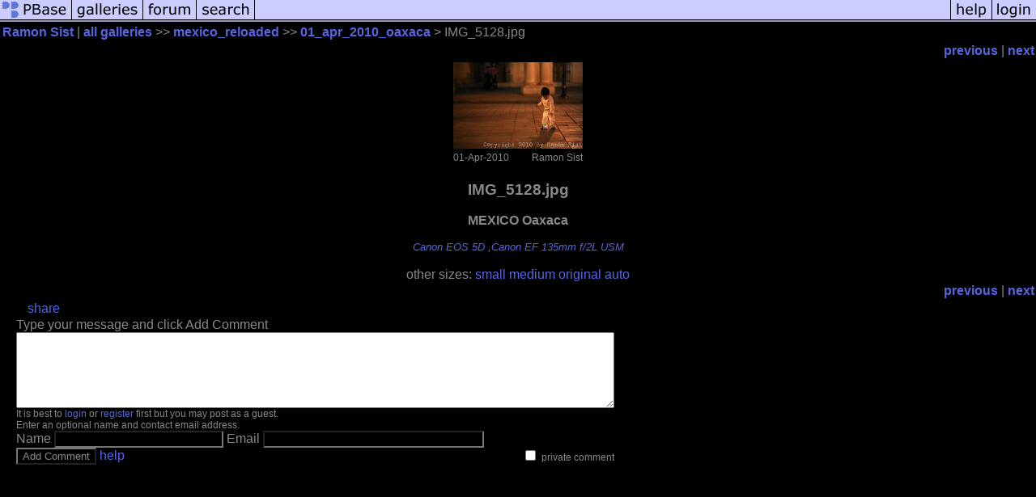

--- FILE ---
content_type: text/html; charset=ISO-8859-1
request_url: https://pbase.com/autolycus/image/123245764
body_size: 2345
content:
<html lang="en-US"><head>
<title>IMG_5128.jpg photo - Ramon Sist photos at pbase.com</title>
<link rel="stylesheet" type="text/css" href="https://ap1.pbase.com/styles/gallery2.v4.css">
<link rel="stylesheet" type="text/css" href="https://css.pbase.com/styles/16273.css">
<meta name="keywords" content="mexico,messico,oaxaca,market,mercato,mercado">
<meta property="og:site_name" content="PBase"/>
<meta property="og:title" content="IMG_5128.jpg by Ramon Sist"/>
<meta property="og:type" content="photo"/>
<meta property="og:image" content="https://a4.pbase.com/g3/65/644165/3/123245764.4z4ewxSn.jpg"/>
<meta property="og:url" content="https://pbase.com/autolycus/image/123245764"/>
<meta property="fb:admins" content="1056217662"/>
<meta property="fb:page_id" content="204057099643592"/>
<meta name="pinterest" content="nopin" />
<script language="JavaScript" type="text/javascript" src="https://ap1.pbase.com/js/jquery-1.9.1.min.js"></script>
<script language="JavaScript" type="text/javascript" src="https://ap1.pbase.com/js/jquery.mobile.custom.min.js"></script>
<script language="JavaScript" type="text/javascript" src="https://ap1.pbase.com/js/ajaxRequestObject.js"></script>
<script language="JavaScript" type="text/javascript" src="https://ap1.pbase.com/js/ajaxVote.v2.js"></script>
<script language="JavaScript" type="text/javascript" src="https://ap1.pbase.com/js/comments.v9.js"></script>
</head><body>
<TABLE border=0 cellspacing=0 cellpadding=0 width="100%"><tr>
<td><A HREF="https://pbase.com" target="_top" title="pbase photos"><IMG src="https://ap1.pbase.com/site/m/1/m_pbase.gif" border=0 alt="photo sharing and upload"></A></td>
<td><A HREF="https://pbase.com/galleries" target="_top" title="recent picture uploads"><IMG src="https://ap1.pbase.com/site/m/1/m_g.gif" border=0 alt="picture albums"></A></td>
<td><A HREF="https://forum.pbase.com" target="_top" title="photography discussion forums"><IMG src="https://ap1.pbase.com/site/m/1/m_f.gif" border=0 alt="photo forums"></A></td>
<td><A HREF="https://pbase.com/search" target="_top" title="pbase photo search"><IMG src="https://ap1.pbase.com/site/m/1/m_s.gif" border=0 alt="search pictures"></A></td>
<td width="100%"><A HREF="https://pbase.com/galleries?view=popular" target="_top" title="popular photos"><IMG src="https://ap1.pbase.com/site/m/1/m_sp.gif" border=0 height="28" width="100%" alt="popular photos"></a></td>

<td><A HREF="https://pbase.com/help" target="_top" title="give me some help"><IMG src="https://ap1.pbase.com/site/m/1/m_h.gif" border=0 alt="photography help"></A></td>
<td><A HREF="https://pbase.com/login" target="_top" title="login to pbase"><IMG src="https://ap1.pbase.com/site/m/1/m_l.gif" border=0 alt="login"></A></td>
</tr></table>
<!-- END menu bar -->

<div id="imagepage" class="imagepage">
<div id="localmenu" class="localmenu">
  <table border=0>
    <tr>
      <td align=left >
      <a href="/autolycus/profile" title="goto autolycus's profile page">Ramon Sist</a> | 
<span class="treepath">
      <a href="/autolycus" title="view all of autolycus's galleries">all galleries</a> >> 
<a href="/autolycus/mexico_reloaded">mexico_reloaded</a> >>
 
      <a href="/autolycus/01_apr_2010_oaxaca" title="view thumbnails">01_apr_2010_oaxaca</a> > 
      IMG_5128.jpg
</span>
      </td>
    </tr>
  </table>
</div>

<div id="slideshow" class="slideshow">
<table border=0 cellspacing=1 width="100%" >
<tr> <TD width="100%" nowrap>
<a href="/autolycus/image/123245763" class="prev_link" title="&larr; on keyboard">previous</a>
 | <a href="/autolycus/image/123245765" class="next_link" title="&rarr; on keyboard">next</a>
    </td>
  </tr>
</table>
</div>


<!-- BEGIN image table -->
<div id="image" class="image">
<table width=0 border=0 align="center" class="imagetable">
<TR><TD colspan=2>
<div id="imgdiv" class="" style="position:relative; width:160px; padding-bottom:107px; height:0; overflow:hidden; background:inherit;">
  <a href="/autolycus/01_apr_2010_oaxaca" >
    <IMG  class="display auto-size" src="https://a4.pbase.com/t3/65/644165/4/123245764.4z4ewxSn.jpg" imgsize="small" imgx="160" imgy="107" border=0 ALT="IMG_5128.jpg">
  </a>
</div>
</TD></TR>
<TR><TD align="left" valign=top>
<span class=date>01-Apr-2010</span>
</TD>
<TD align="right"><span class=artist>Ramon Sist</span> </TD>
</TR></table>
</div>
<!-- END image table -->

<div id="imageinfo" class="imageinfo">
  <h3 class="title"><span class="title">IMG_5128.jpg</span>
</h3>
  <h3 class="location"><span class="location">MEXICO Oaxaca </span></h3>

  <div id="techinfo" class="techinfo">
    <span class="camera"><a href="/cameras/canon/eos_5d">Canon EOS 5D</a>
,<a href="/cameras/canon/ef_135_2u">Canon EF 135mm f/2L USM</a>
</span><br>
  </div>

  <div id="othersizes" class="othersizes">
  <br>
  <span class="othersizes">other sizes: 
    <a href="/autolycus/image/123245764/small" title="160 x 107 pixels " rel="nofollow" imgurl="https://a4.pbase.com/t3/65/644165/4/123245764.4z4ewxSn.jpg" imgx="160" imgy="107" imgsize="small">small</a> 
    <a href="/autolycus/image/123245764/medium" title="400 x 267 pixels " rel="nofollow" imgurl="https://a4.pbase.com/g3/65/644165/3/123245764.4z4ewxSn.jpg" imgx="400" imgy="267" imgsize="medium">medium</a> 
    <a href="/autolycus/image/123245764/original" title="800 x 533 pixels " rel="nofollow" imgurl="https://a4.pbase.com/o2/65/644165/1/123245764.YFWvr7y5.IMG_5128.jpg" imgx="800" imgy="533" imgsize="original">original</a> 
    <a href="#" title="Fit image to my window" rel="nofollow" id="auto_size" auto_size="Y" imgsize="auto">auto</a> 
  </span>
  <BR>
  </div>

<div id="slideshow" class="slideshow">
<table border=0 cellspacing=1 width="100%" >
<tr> <TD width="100%" nowrap>
<a href="/autolycus/image/123245763" class="prev_link" title="&larr; on keyboard">previous</a>
 | <a href="/autolycus/image/123245765" class="next_link" title="&rarr; on keyboard">next</a>
    </td>
  </tr>
</table>
</div>


</div>

<table border=0 cellspacing=0 cellpadding=2 width="95%" align=center >
<tr>
<td nowrap>

<span id="socialSharing">
  
  <a id="share" href="#" url="https://pbase.com/autolycus/image/123245764" rel="nofollow">share</a>
  <span id="socialSharingButtons" switch="off" style="display: none;"></span>
</span>
</td></tr></table>
<A name="comment_list" id="comment_list"></A>
<DIV class="comment_section">
<div id="commententry" style="display:none;">
  <FORM name="add_comment" action="/autolycus/image/123245764" method="POST" enctype="application/x-www-form-urlencoded">
  <table border=0 cellpadding=0 cellspacing=0>
    <tr><td colspan=2>Type your message and click Add Comment</td></tr>
    <tr>
    <td colspan=2 class="message_body">
      <textarea  name="message" rows="6" cols="90"></textarea>
    </td>
    </tr>
    <tr><td colspan=2><span class="small">
It is best to <a href="/login">login</a> or <a href="/register">register</a> first but you may post as a guest.<br>
Enter an optional name and contact email address.
    <span style="display:none;">Name <input type="text" name="comtitle" size=12 maxlength=24></span>
    </td></tr>
    <tr><td colspan=2>
Name <input type="text" name="guest_name" size=24 maxlength=32>
 Email <input type="text" name="guest_email" size=32 maxlength=64>
    </td></tr>
    <tr><td>
      <input type="submit" name="submit" value="Add Comment">
      <a href="/help/comments">help</a>
    </td>
    <td nowrap align="right">
      <input type="checkbox" name="private_flag" value="Y"> <span class="small">private comment</span>
    </td>
    </tr>
  </table>

  <input type="hidden" name="code" value="1">
  <input type="hidden" name="id" value="123245764">
  <input type="hidden" name="key" value="aatBIqvXdUD06TkKyulccUM">
  </FORM>
</div>
<div id="commentlist">
</div>
<div id="commententry" style="">
  <FORM name="add_comment" action="/autolycus/image/123245764" method="POST" enctype="application/x-www-form-urlencoded">
  <table border=0 cellpadding=0 cellspacing=0>
    <tr><td colspan=2>Type your message and click Add Comment</td></tr>
    <tr>
    <td colspan=2 class="message_body">
      <textarea  name="message" rows="6" cols="90"></textarea>
    </td>
    </tr>
    <tr><td colspan=2><span class="small">
It is best to <a href="/login">login</a> or <a href="/register">register</a> first but you may post as a guest.<br>
Enter an optional name and contact email address.
    <span style="display:none;">Name <input type="text" name="comtitle" size=12 maxlength=24></span>
    </td></tr>
    <tr><td colspan=2>
Name <input type="text" name="guest_name" size=24 maxlength=32>
 Email <input type="text" name="guest_email" size=32 maxlength=64>
    </td></tr>
    <tr><td>
      <input type="submit" name="submit" value="Add Comment">
      <a href="/help/comments">help</a>
    </td>
    <td nowrap align="right">
      <input type="checkbox" name="private_flag" value="Y"> <span class="small">private comment</span>
    </td>
    </tr>
  </table>

  <input type="hidden" name="code" value="1">
  <input type="hidden" name="id" value="123245764">
  <input type="hidden" name="key" value="aatBIqvXdUD06TkKyulccUM">
  </FORM>
</div>
</DIV>
</div>
<script src="https://ap1.pbase.com/js/jquery_form.js" type="text/javascript"></script>
<script src="https://ap1.pbase.com/js/social.js"></script>

</body>
</html>